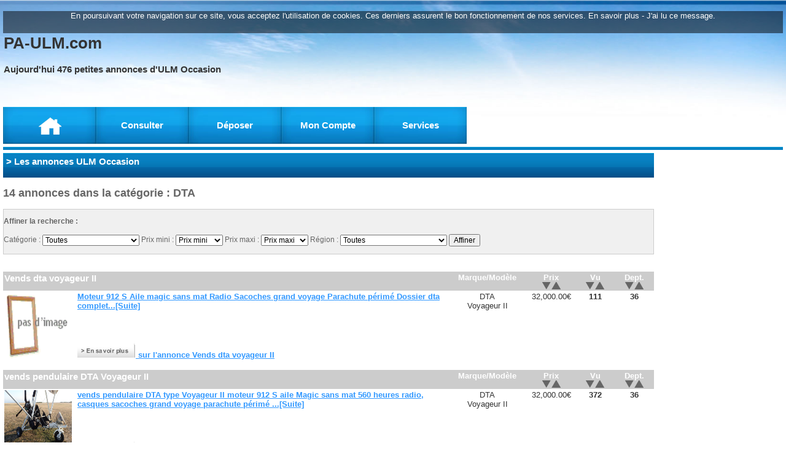

--- FILE ---
content_type: text/html
request_url: http://pa-ulm.com/affiche.asp?req=marque&dept=99&motclef=DTA
body_size: 12496
content:
<HTML>
<HEAD>
<TITLE>ulm occasion   - DTA</TITLE>
<meta http-equiv="Content-Type" content="text/html; charset=iso-8859-1">
<meta name="AUTHOR" content="Guillaume Gougis">
<meta name="OWNER" content="webmestre@pa-ulm.com">
<meta name="SUBJECT" content="ULM Occasion, petites annonces ULM">
<meta name="RATING" content="sport aérien">
<meta name="DESCRIPTION" content="Petite annonce ULM, ULM Multiaxes Occasion, ULM Pendulaire Occasion, Paramoteur Occasion, Hélicoptée ULM ">
<meta name="ABSTRACT" content="Petites Anonces ULM Occasion.">
<meta name="KEYWORDS" content="ulm occasion,carnet de vol,ulm occasions,occasion ulm,ULM,occasions,petites annonces,petite annonce,petites annonces ulm,annonces ulm,annonce ulm,ulm,ultra léger motorisé,ultra leger motorise,aviation,loisir,multi axe,pendulaire,paramoteur,deltaplane,delta,parapente,moteur,accessoire,accessoires,rassemblement,agenda,annonces,occasion,école,école ultra-leger,école ulm,apprendre l'ulm,manifestation,aérien,volez,ulm occasion,multi axe,multi axes,pendulaires,fabricants ulm,fabricant ulm,air création,adventure,zenair,rans">
<meta name="LANGUAGE" content="FR">
<meta name="COPYRIGHT" content="www.pa-ulm.com © copyright 2019">
<meta name="ROBOTS" content="All">
<meta name="viewport" content="width=device-width,initial-scale=1" />
<link rel="shortcut icon" type="image/x-icon" href="http://www.pa-ulm.com/images/icon_ulm.ico">
<LINK href="styles/styles.css" rel=stylesheet type=text/css>

</HEAD> 
<BODY>
<div class="container" align="center">
<script async src="https://pagead2.googlesyndication.com/pagead/js/adsbygoogle.js"></script>
<script>
     (adsbygoogle = window.adsbygoogle || []).push({
          google_ad_client: "ca-pub-4600651148286911",
          enable_page_level_ads: true
     });
</script>

 
<div id="div_texte1" class="MENU3" style="display:block; background-color: rgba(0, 0, 0, 0.5); min-height: 5vh;"/>         
<p>En poursuivant votre navigation sur ce site, vous acceptez l'utilisation de cookies. Ces derniers assurent le bon fonctionnement de nos services.				
	<a href="infolegales.asp" title="En savoir plus sur les cookies" target="_blank">En savoir plus</a> - 			
 <a href="javascript:visibilite('div_texte1');"  title="J'ai lu ce message" >J'ai lu ce message</a>.		</p>
</div>       
         
<script>
    var divPrecedent=document.getElementById('div_texte1');
    function visibilite(divId)
    {
        divPrecedent.style.display='none';
        divPrecedent=document.getElementById(divId);
        divPrecedent.style.display='none';
    }
</script>


<table width="100%" height="80" border="0" align="center" cellpadding="0" cellspacing="0" class="MENU">
<tr>
<td width="50%" height="120" align="left" valign="top">
	<table width="100%" border="0">
        <tr>
          <td valign="middle"><h1>PA-ULM.com</h1>
         <h3>Aujourd'hui 476 petites annonces d'ULM Occasion</h3></td>
        </tr>
      </table>
</td>
  </tr>
  <tr>
    <td colspan="2"><table height="60" border="0" align="left" cellpadding="0" cellspacing="0">
    <tr>
          <td background="images/menu/fdmenu2.jpg" width="151" height="18" align="center"><a href="index.asp"><img src="images/menu/home.png" width="38" height="30" border="0" /></a></td>
          <td background="images/menu/fdmenu2.jpg" width="151" height="18" align="center"><a href="rechercher_ulm_occasion.asp">Consulter</a></td>
          <td background="images/menu/fdmenu2.jpg" width="151" height="18" align="center"><a href="desannonce.asp">D&eacute;poser</a></td>
          <td background="images/menu/fdmenu2.jpg" width="151" height="18" align="center"><a href="compte.asp">Mon Compte</a></td>
		  <td background="images/menu/fdmenu2.jpg" width="151" height="18" align="center" class="kick"><a href="outils_ulm.asp">Services</a></td>
       </tr>
      </table></td>
  </tr>
  <tr>
    <td height="5" colspan="5"></td>
  </tr>
  <tr>
    <td height="5" colspan="5" background="images/menu/fdpage.jpg"></td>
  </tr>
  <tr>
    <td height="5" colspan="5"></td>
  </tr>
</table>


<div id="main" align="left">

<div class="menu_haut">> Les annonces ULM Occasion</div>
      
<h2>14 annonces

dans la cat&eacute;gorie : DTA
</h2>
<!-- affiche annonce-->



	   <div style="background:#F0F0F0; border:1px solid #CCCCCC;"  >
	     <p>
	    <form name="form1" method="get" action="affiche.asp">
	     <label>
<input name="paged" type="hidden" id="paged" value="0">
<input name="motclef" type="hidden" id="motclef" value="DTA">
<input name="identifiantclt" type="hidden" id="identifiantclt" value="">
<input name="req" type="hidden" id="req" value="Rechavancee">

 <B>Affiner la recherche :</b> <br/> <br/>
 
 
 Cat&eacute;gorie :  <select name="idcat">
<OPTION VALUE="Z" selected>Toutes</OPTION>
<OPTION VALUE="A" >Multiaxes</OPTION>
<OPTION VALUE="B" >Pendulaire</OPTION>
<OPTION VALUE="C" >Parapentes/Paramoteurs</OPTION>
<option value="I" >Autogires</option>
<option value="K" >H&eacute;lico ULM</option>
<OPTION VALUE="D" >Moteurs</OPTION>
<option value="L" >Multipropri&eacute;t&eacute;</option> 
<option value="E" >Accessoires</option> 
<OPTION VALUE="F" >Emplois</OPTION>
<option value="H" >Recherche</option> 
<OPTION VALUE="G" >Divers</OPTION>
 </SELECT>
 
<div class="brweb">
<p></p></div>

		  Prix mini :  <select name="pvmini">
		   <option value="0" selected>Prix mini</option>
	     <option value="1000" >1 000 &euro;</option>
          <option value="2000" >2 000 &euro;</option>
          <option value="3000" >3 000 &euro;</option>
          <option value="4000" >4 000 &euro;</option>
          <option value="5000" >5 000 &euro;</option>
          <option value="6000" >6 000 &euro;</option>
          <option value="7000" >7 000 &euro;</option>
          <option value="8000" >8 000 &euro;</option>
          <option value="9000" >9 000 &euro;</option>
          <option value="10000" >10 000 &euro;</option>
          <option value="15000" >15 000 &euro;</option>
          <option value="20000" >20 000 &euro;</option>
          <option value="25000" >25 000 &euro;</option>
          <option value="30000" >30 000 &euro;</option>
          <option value="35000" >35 000 &euro;</option>
          <option value="40000" >40 000 &euro;</option>
          <option value="45000" >45 000 &euro;</option>
          <option value="50000" >50 000 &euro;</option>
          <option value="60000" >60 000 &euro;</option>
          <option value="70000" >70 000 &euro;</option>
          <option value="80000" >80 000 &euro;</option>
          <option value="90000" >90 000 &euro;</option>
          <option value="100000" >100 000 &euro;</option>
          <option value="115000" >115 000 &euro;</option>
            </select>

<div class="brweb">
<p></p></div>

		 	 Prix maxi : <select name="pvmaxi">
	         <option value="999999" >Prix maxi</option>
 	 		  <option value="1000" >1 000 &euro;</option>
          <option value="2000" >2 000 &euro;</option>
          <option value="3000" >3 000 &euro;</option>
          <option value="4000" >4 000 &euro;</option>
          <option value="5000" >5 000 &euro;</option>
          <option value="6000" >6 000 &euro;</option>
          <option value="7000" >7 000 &euro;</option>
          <option value="8000" >8 000 &euro;</option>
          <option value="9000" >9 000 &euro;</option>
          <option value="10000" >10 000 &euro;</option>
          <option value="15000" >15 000 &euro;</option>
          <option value="20000" >20 000 &euro;</option>
          <option value="25000" >25 000 &euro;</option>
          <option value="30000" >30 000 &euro;</option>
          <option value="35000" >35 000 &euro;</option>
          <option value="40000" >40 000 &euro;</option>
          <option value="45000" >45 000 &euro;</option>
          <option value="50000" >50 000 &euro;</option>
          <option value="60000" >60 000 &euro;</option>
          <option value="70000" >70 000 &euro;</option>
          <option value="80000" >80 000 &euro;</option>
          <option value="90000" >90 000 &euro;</option>
          <option value="100000" >100 000 &euro;</option>
          <option value="115000" >115 000 &euro;</option>
		  <option value="115000" >115 000 &euro;</option>
			<option value="115000" >115 000 &euro;</option>
			<option value="115000" >115 000 &euro;</option>
			<option value="115000" >115 000 &euro;</option>
			<option value="115000" >115 000 &euro;</option>
			<option value="115000" >115 000 &euro;</option>
            </select>
<div class="brweb">
<p></p></div>		 
		 		R&eacute;gion : <select name="idregion">
	          <option value=99 >Toutes</option>
                <option value=21 >Alsace</option>
                <option value=12 >Aquitaine</option>
                <option value=18 >Auvergne</option> 
				<option value=3 >Basse-Normandie</option>
				<option value=19 >Bourgogne</option>
				<option value=2 >Bretagne</option>
				<option value=9 >Centre</option>
				<option value=7 >Champagne-Ardennes</option>
				<option value=16 >Corse</option>
				<option value=20 >Franche Comt&eacute;</option>
				<option value=8 >Ile-de-France</option>		
				<option value=14 >Lanquedoc Roussilon</option>
				<option value=1 >Limousin</option>
				<option value=22 >Lorraine</option>
                <option value=13 >Midi Pyren&eacute;e</option>
				<option value=6 >Nord</option>
				<option value=4 >Normandie</option>
				<option value=10 >Pays de la Loire</option>
				<option value=5 >Picardie</option>
                <option value=11 >Poitou Charente</option>
                <option value=15 >Provence Alpes C&ocirc;te d'Azur</option>
				<option value=17 >Rh&ocirc;ne Alpes</option>
				

				</select>
		 
         </label>
         <label>
         <input type="submit" name="Submit" value="Affiner">
         </label>
       
	    </form>
    </div>  
	   <br/><br/>
      <table width="100%" border="0" cellspacing="0" cellpadding="0">
        <tr>
          <td>
            

<div class="kick">
            <TABLE BORDER=0 BGCOLOR=#ffffff CELLSPACING=2 WIDTH="100%" CELLPADDING="2">
              <TR BGCOLOR="#CCCCCC" VALIGN="TOP">
                <TH HEIGHT="25" colspan="2" align="left" valign="top" class="MENU"><A HREF="annonce.asp?idannonce=24100&idcat=B">Vends dta voyageur II</A></TH>
                <TH WIDTH="125" HEIGHT="25" valign="top"><FONT SIZE="2" COLOR="#FFFFFF"><B>Marque/Mod&egrave;le</B></FONT></TH>
                <TH WIDTH="75" HEIGHT="25" valign="top"><FONT SIZE="2" COLOR="#FFFFFF"><B>Prix<br>
                      <a href="affiche.asp?paged=0&req=marque&marque=&idcat=Z&rub=&edit=&ordre=encheres.pvente ASC&pvmini=0&pvmaxi=-1&qui=&idregion=0&motclef=DTA&dept=99&identifiantclt="><img src="images/menu/ptflechb.png" alt="tri" width="16" height="12" border="0"></a><a href="affiche.asp?paged=0&req=marque&marque=&idcat=Z&rub=&edit=&ordre=encheres.pvente DESC&pvmini=0&pvmaxi=-1&qui=&idregion=0&motclef=DTA&dept=99&identifiantclt="><img src="images/menu/ptflechh.png" alt="tri" width="16" height="12" border="0"></a></B></FONT></TH>
                <TH width="60" valign="top"><FONT SIZE="2" COLOR="#FFFFFF"><B>Vu<br>
                      <a href="affiche.asp?paged=0&req=marque&marque=&idcat=Z&rub=&edit=&ordre=encheres.Vu ASC&pvmini=0&pvmaxi=-1&qui=&idregion=0&motclef=DTA&dept=99&identifiantclt="><img src="images/menu/ptflechb.png" alt="tri" width="16" height="12" border="0"></a><a href="affiche.asp?paged=0&req=marque&marque=&idcat=Z&rub=&edit=&ordre=encheres.Vu DESC&pvmini=0&pvmaxi=-1&qui=&idregion=0&motclef=DTA&dept=99&identifiantclt="><img src="images/menu/ptflechh.png" alt="tri" width="16" height="12" border="0"></a></B></FONT></TH>
                <TH width="60" HEIGHT="25" valign="top"><FONT SIZE="2" COLOR="#FFFFFF"><B>Dept.<br>
                      <a href="affiche.asp?paged=0&req=marque&marque=&idcat=Z&rub=&edit=&ordre=encheres.dept DESC&pvmini=0&pvmaxi=-1&qui=&idregion=0&motclef=DTA&dept=99&identifiantclt="><img src="images/menu/ptflechb.png" alt="tri" width="16" height="12" border="0"></a><a href="affiche.asp?paged=0&req=marque&marque=&idcat=Z&rub=&edit=&ordre=encheres.dept ASC&pvmini=0&pvmaxi=-1&qui=&idregion=0&motclef=DTA&dept=99&identifiantclt="><img src="images/menu/ptflechh.png" alt="tri" width="16" height="12" border="0"></a></B></FONT></TH>
              </TR>
              <TBODY>
                <TR VALIGN=TOP>
                  <TD WIDTH="115"><B>
                    
                          <A HREF="annonce.asp?idannonce=24100&amp;idcat=B"><IMG BORDER=0 SRC="upload/pasphoto.gif	" HEIGHT="110" WIDTH="110" ALT="ulm occasion DTA - Voyageur II" NAME="DTA-Voyageur II"></A><BR>
                          
                      </DIV>
                    <BR>                  </TD>
                  <TD><TABLE WIDTH="100%" BORDER="0" CELLSPACING="0" CELLPADDING="0" HEIGHT="110">
                      <TR VALIGN="TOP">
                        <TD><B><A HREF="annonce.asp?idannonce=24100&amp;idcat=B">

Moteur 912 S
Aile magic sans mat
Radio
Sacoches grand voyage
Parachute périmé
 Dossier dta complet...[Suite]</A> </B><BR></TD>
                      </TR>
                      <TR VALIGN="BOTTOM">
                        <TD HEIGHT="23"><B><A HREF="annonce.asp?idannonce=24100&amp;idcat=B"><IMG SRC="images/bplusinfo.gif" WIDTH="95" HEIGHT="23" BORDER="0"> sur l'annonce Vends dta voyageur II</A></B></TD>
                      </TR>
                  </TABLE></TD>
                  <TD WIDTH="125" ALIGN="CENTER">DTA<BR>
                      Voyageur II</TD>
                  <TD WIDTH="75" ALIGN="CENTER">32,000.00&euro;<BR></TD>
                  <TD ALIGN="CENTER"><B>111</B></TD>
                  <TD ALIGN="CENTER"><B>36</B><BR></TD>
                </TR>
              </TBODY>
            </TABLE>
</div>
			<!-- fin affiche web-->
		  
<div class="affannonce">
			<TABLE BORDER=0 BGCOLOR=#ffffff CELLSPACING=2 WIDTH="100%" CELLPADDING="2">
              <TR BGCOLOR="#CCCCCC" VALIGN="TOP">
                <TH HEIGHT="25" colspan="2" valign="top" align="left" class="MENU">
				<A HREF="annonce.asp?idannonce=24100&amp;idcat=B">Vends dta voyageur II</A></TH>
              </TR>
              <TBODY>
                <TR VALIGN=TOP>
                  <TD WIDTH="115"><B>
                    
                          <A HREF="annonce.asp?idannonce=24100&amp;idcat=B">
						  <IMG BORDER=0 SRC="upload/pasphoto.gif	" HEIGHT="110" WIDTH="110" ALT="ulm occasion DTA - Voyageur II" NAME="DTA-Voyageur II"></A><BR>
                          
                      </DIV>
                    <BR>                  </TD>
                  <TD>Marque :DTA</br>
                  Mod&egrave;le :Voyageur II</br>
                  Prix :32,000.00&euro;</br>
                  D&eacute;partement :<b>36</b></br>
                  <p><A HREF="annonce.asp?idannonce=24100&amp;idcat=B"><IMG SRC="images/bplusinfo.gif" WIDTH="95" HEIGHT="23" BORDER="0"></a></p></TD>
                </TR>
              </TBODY>
            </TABLE>
</div>
			<!-- fin affiche mob-->
            

<div class="kick">
            <TABLE BORDER=0 BGCOLOR=#ffffff CELLSPACING=2 WIDTH="100%" CELLPADDING="2">
              <TR BGCOLOR="#CCCCCC" VALIGN="TOP">
                <TH HEIGHT="25" colspan="2" align="left" valign="top" class="MENU"><A HREF="annonce.asp?idannonce=24099&idcat=B">vends pendulaire DTA Voyageur II</A></TH>
                <TH WIDTH="125" HEIGHT="25" valign="top"><FONT SIZE="2" COLOR="#FFFFFF"><B>Marque/Mod&egrave;le</B></FONT></TH>
                <TH WIDTH="75" HEIGHT="25" valign="top"><FONT SIZE="2" COLOR="#FFFFFF"><B>Prix<br>
                      <a href="affiche.asp?paged=0&req=marque&marque=&idcat=Z&rub=&edit=&ordre=encheres.pvente ASC&pvmini=0&pvmaxi=-1&qui=&idregion=0&motclef=DTA&dept=99&identifiantclt="><img src="images/menu/ptflechb.png" alt="tri" width="16" height="12" border="0"></a><a href="affiche.asp?paged=0&req=marque&marque=&idcat=Z&rub=&edit=&ordre=encheres.pvente DESC&pvmini=0&pvmaxi=-1&qui=&idregion=0&motclef=DTA&dept=99&identifiantclt="><img src="images/menu/ptflechh.png" alt="tri" width="16" height="12" border="0"></a></B></FONT></TH>
                <TH width="60" valign="top"><FONT SIZE="2" COLOR="#FFFFFF"><B>Vu<br>
                      <a href="affiche.asp?paged=0&req=marque&marque=&idcat=Z&rub=&edit=&ordre=encheres.Vu ASC&pvmini=0&pvmaxi=-1&qui=&idregion=0&motclef=DTA&dept=99&identifiantclt="><img src="images/menu/ptflechb.png" alt="tri" width="16" height="12" border="0"></a><a href="affiche.asp?paged=0&req=marque&marque=&idcat=Z&rub=&edit=&ordre=encheres.Vu DESC&pvmini=0&pvmaxi=-1&qui=&idregion=0&motclef=DTA&dept=99&identifiantclt="><img src="images/menu/ptflechh.png" alt="tri" width="16" height="12" border="0"></a></B></FONT></TH>
                <TH width="60" HEIGHT="25" valign="top"><FONT SIZE="2" COLOR="#FFFFFF"><B>Dept.<br>
                      <a href="affiche.asp?paged=0&req=marque&marque=&idcat=Z&rub=&edit=&ordre=encheres.dept DESC&pvmini=0&pvmaxi=-1&qui=&idregion=0&motclef=DTA&dept=99&identifiantclt="><img src="images/menu/ptflechb.png" alt="tri" width="16" height="12" border="0"></a><a href="affiche.asp?paged=0&req=marque&marque=&idcat=Z&rub=&edit=&ordre=encheres.dept ASC&pvmini=0&pvmaxi=-1&qui=&idregion=0&motclef=DTA&dept=99&identifiantclt="><img src="images/menu/ptflechh.png" alt="tri" width="16" height="12" border="0"></a></B></FONT></TH>
              </TR>
              <TBODY>
                <TR VALIGN=TOP>
                  <TD WIDTH="115"><B>
                    
                          <A HREF="annonce.asp?idannonce=24099&amp;idcat=B"><IMG BORDER=0 SRC="/UPLOAD/24099_ulm_occasion_DTA_Voyageur II_69629.jpg" HEIGHT="110" WIDTH="110" ALT="ulm occasion DTA - Voyageur II" NAME="DTA-Voyageur II"></A><BR>
                          
                      </DIV>
                    <BR>                  </TD>
                  <TD><TABLE WIDTH="100%" BORDER="0" CELLSPACING="0" CELLPADDING="0" HEIGHT="110">
                      <TR VALIGN="TOP">
                        <TD><B><A HREF="annonce.asp?idannonce=24099&amp;idcat=B">vends pendulaire DTA
type Voyageur II
moteur 912 S
aile Magic sans mat
560 heures
radio,  casques
sacoches grand voyage
parachute périmé
...[Suite]</A> </B><BR></TD>
                      </TR>
                      <TR VALIGN="BOTTOM">
                        <TD HEIGHT="23"><B><A HREF="annonce.asp?idannonce=24099&amp;idcat=B"><IMG SRC="images/bplusinfo.gif" WIDTH="95" HEIGHT="23" BORDER="0"> sur l'annonce vends pendulaire DTA Voyageur II</A></B></TD>
                      </TR>
                  </TABLE></TD>
                  <TD WIDTH="125" ALIGN="CENTER">DTA<BR>
                      Voyageur II</TD>
                  <TD WIDTH="75" ALIGN="CENTER">32,000.00&euro;<BR></TD>
                  <TD ALIGN="CENTER"><B>372</B></TD>
                  <TD ALIGN="CENTER"><B>36</B><BR></TD>
                </TR>
              </TBODY>
            </TABLE>
</div>
			<!-- fin affiche web-->
		  
<div class="affannonce">
			<TABLE BORDER=0 BGCOLOR=#ffffff CELLSPACING=2 WIDTH="100%" CELLPADDING="2">
              <TR BGCOLOR="#CCCCCC" VALIGN="TOP">
                <TH HEIGHT="25" colspan="2" valign="top" align="left" class="MENU">
				<A HREF="annonce.asp?idannonce=24099&amp;idcat=B">vends pendulaire DTA Voyageur II</A></TH>
              </TR>
              <TBODY>
                <TR VALIGN=TOP>
                  <TD WIDTH="115"><B>
                    
                          <A HREF="annonce.asp?idannonce=24099&amp;idcat=B">
						  <IMG BORDER=0 SRC="/UPLOAD/24099_ulm_occasion_DTA_Voyageur II_69629.jpg" HEIGHT="110" WIDTH="110" ALT="ulm occasion DTA - Voyageur II" NAME="DTA-Voyageur II"></A><BR>
                          
                      </DIV>
                    <BR>                  </TD>
                  <TD>Marque :DTA</br>
                  Mod&egrave;le :Voyageur II</br>
                  Prix :32,000.00&euro;</br>
                  D&eacute;partement :<b>36</b></br>
                  <p><A HREF="annonce.asp?idannonce=24099&amp;idcat=B"><IMG SRC="images/bplusinfo.gif" WIDTH="95" HEIGHT="23" BORDER="0"></a></p></TD>
                </TR>
              </TBODY>
            </TABLE>
</div>
			<!-- fin affiche mob-->
            

<div class="kick">
            <TABLE BORDER=0 BGCOLOR=#ffffff CELLSPACING=2 WIDTH="100%" CELLPADDING="2">
              <TR BGCOLOR="#CCCCCC" VALIGN="TOP">
                <TH HEIGHT="25" colspan="2" align="left" valign="top" class="MENU"><A HREF="annonce.asp?idannonce=24098&idcat=B">vends pendulaire DTA Voyageur II</A></TH>
                <TH WIDTH="125" HEIGHT="25" valign="top"><FONT SIZE="2" COLOR="#FFFFFF"><B>Marque/Mod&egrave;le</B></FONT></TH>
                <TH WIDTH="75" HEIGHT="25" valign="top"><FONT SIZE="2" COLOR="#FFFFFF"><B>Prix<br>
                      <a href="affiche.asp?paged=0&req=marque&marque=&idcat=Z&rub=&edit=&ordre=encheres.pvente ASC&pvmini=0&pvmaxi=-1&qui=&idregion=0&motclef=DTA&dept=99&identifiantclt="><img src="images/menu/ptflechb.png" alt="tri" width="16" height="12" border="0"></a><a href="affiche.asp?paged=0&req=marque&marque=&idcat=Z&rub=&edit=&ordre=encheres.pvente DESC&pvmini=0&pvmaxi=-1&qui=&idregion=0&motclef=DTA&dept=99&identifiantclt="><img src="images/menu/ptflechh.png" alt="tri" width="16" height="12" border="0"></a></B></FONT></TH>
                <TH width="60" valign="top"><FONT SIZE="2" COLOR="#FFFFFF"><B>Vu<br>
                      <a href="affiche.asp?paged=0&req=marque&marque=&idcat=Z&rub=&edit=&ordre=encheres.Vu ASC&pvmini=0&pvmaxi=-1&qui=&idregion=0&motclef=DTA&dept=99&identifiantclt="><img src="images/menu/ptflechb.png" alt="tri" width="16" height="12" border="0"></a><a href="affiche.asp?paged=0&req=marque&marque=&idcat=Z&rub=&edit=&ordre=encheres.Vu DESC&pvmini=0&pvmaxi=-1&qui=&idregion=0&motclef=DTA&dept=99&identifiantclt="><img src="images/menu/ptflechh.png" alt="tri" width="16" height="12" border="0"></a></B></FONT></TH>
                <TH width="60" HEIGHT="25" valign="top"><FONT SIZE="2" COLOR="#FFFFFF"><B>Dept.<br>
                      <a href="affiche.asp?paged=0&req=marque&marque=&idcat=Z&rub=&edit=&ordre=encheres.dept DESC&pvmini=0&pvmaxi=-1&qui=&idregion=0&motclef=DTA&dept=99&identifiantclt="><img src="images/menu/ptflechb.png" alt="tri" width="16" height="12" border="0"></a><a href="affiche.asp?paged=0&req=marque&marque=&idcat=Z&rub=&edit=&ordre=encheres.dept ASC&pvmini=0&pvmaxi=-1&qui=&idregion=0&motclef=DTA&dept=99&identifiantclt="><img src="images/menu/ptflechh.png" alt="tri" width="16" height="12" border="0"></a></B></FONT></TH>
              </TR>
              <TBODY>
                <TR VALIGN=TOP>
                  <TD WIDTH="115"><B>
                    
                          <A HREF="annonce.asp?idannonce=24098&amp;idcat=B"><IMG BORDER=0 SRC="/UPLOAD/24098_ulm_occasion_DTA_Voyageur II_69624.jpg" HEIGHT="110" WIDTH="110" ALT="ulm occasion DTA - Voyageur II" NAME="DTA-Voyageur II"></A><BR>
                          
                      </DIV>
                    <BR>                  </TD>
                  <TD><TABLE WIDTH="100%" BORDER="0" CELLSPACING="0" CELLPADDING="0" HEIGHT="110">
                      <TR VALIGN="TOP">
                        <TD><B><A HREF="annonce.asp?idannonce=24098&amp;idcat=B">année 2015
560 heures
moteur 912S
aile Magic sans mat
sacoches grand voyage
parachute périmé
radio,  casques
entretien régulier...[Suite]</A> </B><BR></TD>
                      </TR>
                      <TR VALIGN="BOTTOM">
                        <TD HEIGHT="23"><B><A HREF="annonce.asp?idannonce=24098&amp;idcat=B"><IMG SRC="images/bplusinfo.gif" WIDTH="95" HEIGHT="23" BORDER="0"> sur l'annonce vends pendulaire DTA Voyageur II</A></B></TD>
                      </TR>
                  </TABLE></TD>
                  <TD WIDTH="125" ALIGN="CENTER">DTA<BR>
                      Voyageur II</TD>
                  <TD WIDTH="75" ALIGN="CENTER">32,000.00&euro;<BR></TD>
                  <TD ALIGN="CENTER"><B>176</B></TD>
                  <TD ALIGN="CENTER"><B>36</B><BR></TD>
                </TR>
              </TBODY>
            </TABLE>
</div>
			<!-- fin affiche web-->
		  
<div class="affannonce">
			<TABLE BORDER=0 BGCOLOR=#ffffff CELLSPACING=2 WIDTH="100%" CELLPADDING="2">
              <TR BGCOLOR="#CCCCCC" VALIGN="TOP">
                <TH HEIGHT="25" colspan="2" valign="top" align="left" class="MENU">
				<A HREF="annonce.asp?idannonce=24098&amp;idcat=B">vends pendulaire DTA Voyageur II</A></TH>
              </TR>
              <TBODY>
                <TR VALIGN=TOP>
                  <TD WIDTH="115"><B>
                    
                          <A HREF="annonce.asp?idannonce=24098&amp;idcat=B">
						  <IMG BORDER=0 SRC="/UPLOAD/24098_ulm_occasion_DTA_Voyageur II_69624.jpg" HEIGHT="110" WIDTH="110" ALT="ulm occasion DTA - Voyageur II" NAME="DTA-Voyageur II"></A><BR>
                          
                      </DIV>
                    <BR>                  </TD>
                  <TD>Marque :DTA</br>
                  Mod&egrave;le :Voyageur II</br>
                  Prix :32,000.00&euro;</br>
                  D&eacute;partement :<b>36</b></br>
                  <p><A HREF="annonce.asp?idannonce=24098&amp;idcat=B"><IMG SRC="images/bplusinfo.gif" WIDTH="95" HEIGHT="23" BORDER="0"></a></p></TD>
                </TR>
              </TBODY>
            </TABLE>
</div>
			<!-- fin affiche mob-->
            

<div class="kick">
            <TABLE BORDER=0 BGCOLOR=#ffffff CELLSPACING=2 WIDTH="100%" CELLPADDING="2">
              <TR BGCOLOR="#CCCCCC" VALIGN="TOP">
                <TH HEIGHT="25" colspan="2" align="left" valign="top" class="MENU"><A HREF="annonce.asp?idannonce=24096&idcat=A">DTA Dynamic Voyageur II</A></TH>
                <TH WIDTH="125" HEIGHT="25" valign="top"><FONT SIZE="2" COLOR="#FFFFFF"><B>Marque/Mod&egrave;le</B></FONT></TH>
                <TH WIDTH="75" HEIGHT="25" valign="top"><FONT SIZE="2" COLOR="#FFFFFF"><B>Prix<br>
                      <a href="affiche.asp?paged=0&req=marque&marque=&idcat=Z&rub=&edit=&ordre=encheres.pvente ASC&pvmini=0&pvmaxi=-1&qui=&idregion=0&motclef=DTA&dept=99&identifiantclt="><img src="images/menu/ptflechb.png" alt="tri" width="16" height="12" border="0"></a><a href="affiche.asp?paged=0&req=marque&marque=&idcat=Z&rub=&edit=&ordre=encheres.pvente DESC&pvmini=0&pvmaxi=-1&qui=&idregion=0&motclef=DTA&dept=99&identifiantclt="><img src="images/menu/ptflechh.png" alt="tri" width="16" height="12" border="0"></a></B></FONT></TH>
                <TH width="60" valign="top"><FONT SIZE="2" COLOR="#FFFFFF"><B>Vu<br>
                      <a href="affiche.asp?paged=0&req=marque&marque=&idcat=Z&rub=&edit=&ordre=encheres.Vu ASC&pvmini=0&pvmaxi=-1&qui=&idregion=0&motclef=DTA&dept=99&identifiantclt="><img src="images/menu/ptflechb.png" alt="tri" width="16" height="12" border="0"></a><a href="affiche.asp?paged=0&req=marque&marque=&idcat=Z&rub=&edit=&ordre=encheres.Vu DESC&pvmini=0&pvmaxi=-1&qui=&idregion=0&motclef=DTA&dept=99&identifiantclt="><img src="images/menu/ptflechh.png" alt="tri" width="16" height="12" border="0"></a></B></FONT></TH>
                <TH width="60" HEIGHT="25" valign="top"><FONT SIZE="2" COLOR="#FFFFFF"><B>Dept.<br>
                      <a href="affiche.asp?paged=0&req=marque&marque=&idcat=Z&rub=&edit=&ordre=encheres.dept DESC&pvmini=0&pvmaxi=-1&qui=&idregion=0&motclef=DTA&dept=99&identifiantclt="><img src="images/menu/ptflechb.png" alt="tri" width="16" height="12" border="0"></a><a href="affiche.asp?paged=0&req=marque&marque=&idcat=Z&rub=&edit=&ordre=encheres.dept ASC&pvmini=0&pvmaxi=-1&qui=&idregion=0&motclef=DTA&dept=99&identifiantclt="><img src="images/menu/ptflechh.png" alt="tri" width="16" height="12" border="0"></a></B></FONT></TH>
              </TR>
              <TBODY>
                <TR VALIGN=TOP>
                  <TD WIDTH="115"><B>
                    
                          <A HREF="annonce.asp?idannonce=24096&amp;idcat=A"><IMG BORDER=0 SRC="/UPLOAD/24096_ulm_occasion_DTA_Dynamic Voyageur II_69611.jpg" HEIGHT="110" WIDTH="110" ALT="ulm occasion DTA - Dynamic Voyageur II" NAME="DTA-Dynamic Voyageur II"></A><BR>
                          
                      </DIV>
                    <BR>                  </TD>
                  <TD><TABLE WIDTH="100%" BORDER="0" CELLSPACING="0" CELLPADDING="0" HEIGHT="110">
                      <TR VALIGN="TOP">
                        <TD><B><A HREF="annonce.asp?idannonce=24096&amp;idcat=A">Chariot : DTA Dynamic Voyageur II de 2007,  1625 heures
Aille : Magic de 2010,  réentoilée en 2022,  80 heures
Moteur : Rotax 912 ULS de 2015 avec potentiel 2000h ou 15 ans,  installé d’occasion en 2016,  1400 heures ...[Suite]</A> </B><BR></TD>
                      </TR>
                      <TR VALIGN="BOTTOM">
                        <TD HEIGHT="23"><B><A HREF="annonce.asp?idannonce=24096&amp;idcat=A"><IMG SRC="images/bplusinfo.gif" WIDTH="95" HEIGHT="23" BORDER="0"> sur l'annonce DTA Dynamic Voyageur II</A></B></TD>
                      </TR>
                  </TABLE></TD>
                  <TD WIDTH="125" ALIGN="CENTER">DTA<BR>
                      Dynamic Voyageur II</TD>
                  <TD WIDTH="75" ALIGN="CENTER">39,000.00&euro;<BR></TD>
                  <TD ALIGN="CENTER"><B>811</B></TD>
                  <TD ALIGN="CENTER"><B>70</B><BR></TD>
                </TR>
              </TBODY>
            </TABLE>
</div>
			<!-- fin affiche web-->
		  
<div class="affannonce">
			<TABLE BORDER=0 BGCOLOR=#ffffff CELLSPACING=2 WIDTH="100%" CELLPADDING="2">
              <TR BGCOLOR="#CCCCCC" VALIGN="TOP">
                <TH HEIGHT="25" colspan="2" valign="top" align="left" class="MENU">
				<A HREF="annonce.asp?idannonce=24096&amp;idcat=A">DTA Dynamic Voyageur II</A></TH>
              </TR>
              <TBODY>
                <TR VALIGN=TOP>
                  <TD WIDTH="115"><B>
                    
                          <A HREF="annonce.asp?idannonce=24096&amp;idcat=A">
						  <IMG BORDER=0 SRC="/UPLOAD/24096_ulm_occasion_DTA_Dynamic Voyageur II_69611.jpg" HEIGHT="110" WIDTH="110" ALT="ulm occasion DTA - Dynamic Voyageur II" NAME="DTA-Dynamic Voyageur II"></A><BR>
                          
                      </DIV>
                    <BR>                  </TD>
                  <TD>Marque :DTA</br>
                  Mod&egrave;le :Dynamic Voyageur II</br>
                  Prix :39,000.00&euro;</br>
                  D&eacute;partement :<b>70</b></br>
                  <p><A HREF="annonce.asp?idannonce=24096&amp;idcat=A"><IMG SRC="images/bplusinfo.gif" WIDTH="95" HEIGHT="23" BORDER="0"></a></p></TD>
                </TR>
              </TBODY>
            </TABLE>
</div>
			<!-- fin affiche mob-->
            

<div class="kick">
            <TABLE BORDER=0 BGCOLOR=#ffffff CELLSPACING=2 WIDTH="100%" CELLPADDING="2">
              <TR BGCOLOR="#CCCCCC" VALIGN="TOP">
                <TH HEIGHT="25" colspan="2" align="left" valign="top" class="MENU"><A HREF="annonce.asp?idannonce=24048&idcat=B">DTA Voyager+aile Dynamic 450</A></TH>
                <TH WIDTH="125" HEIGHT="25" valign="top"><FONT SIZE="2" COLOR="#FFFFFF"><B>Marque/Mod&egrave;le</B></FONT></TH>
                <TH WIDTH="75" HEIGHT="25" valign="top"><FONT SIZE="2" COLOR="#FFFFFF"><B>Prix<br>
                      <a href="affiche.asp?paged=0&req=marque&marque=&idcat=Z&rub=&edit=&ordre=encheres.pvente ASC&pvmini=0&pvmaxi=-1&qui=&idregion=0&motclef=DTA&dept=99&identifiantclt="><img src="images/menu/ptflechb.png" alt="tri" width="16" height="12" border="0"></a><a href="affiche.asp?paged=0&req=marque&marque=&idcat=Z&rub=&edit=&ordre=encheres.pvente DESC&pvmini=0&pvmaxi=-1&qui=&idregion=0&motclef=DTA&dept=99&identifiantclt="><img src="images/menu/ptflechh.png" alt="tri" width="16" height="12" border="0"></a></B></FONT></TH>
                <TH width="60" valign="top"><FONT SIZE="2" COLOR="#FFFFFF"><B>Vu<br>
                      <a href="affiche.asp?paged=0&req=marque&marque=&idcat=Z&rub=&edit=&ordre=encheres.Vu ASC&pvmini=0&pvmaxi=-1&qui=&idregion=0&motclef=DTA&dept=99&identifiantclt="><img src="images/menu/ptflechb.png" alt="tri" width="16" height="12" border="0"></a><a href="affiche.asp?paged=0&req=marque&marque=&idcat=Z&rub=&edit=&ordre=encheres.Vu DESC&pvmini=0&pvmaxi=-1&qui=&idregion=0&motclef=DTA&dept=99&identifiantclt="><img src="images/menu/ptflechh.png" alt="tri" width="16" height="12" border="0"></a></B></FONT></TH>
                <TH width="60" HEIGHT="25" valign="top"><FONT SIZE="2" COLOR="#FFFFFF"><B>Dept.<br>
                      <a href="affiche.asp?paged=0&req=marque&marque=&idcat=Z&rub=&edit=&ordre=encheres.dept DESC&pvmini=0&pvmaxi=-1&qui=&idregion=0&motclef=DTA&dept=99&identifiantclt="><img src="images/menu/ptflechb.png" alt="tri" width="16" height="12" border="0"></a><a href="affiche.asp?paged=0&req=marque&marque=&idcat=Z&rub=&edit=&ordre=encheres.dept ASC&pvmini=0&pvmaxi=-1&qui=&idregion=0&motclef=DTA&dept=99&identifiantclt="><img src="images/menu/ptflechh.png" alt="tri" width="16" height="12" border="0"></a></B></FONT></TH>
              </TR>
              <TBODY>
                <TR VALIGN=TOP>
                  <TD WIDTH="115"><B>
                    
                          <A HREF="annonce.asp?idannonce=24048&amp;idcat=B"><IMG BORDER=0 SRC="/UPLOAD/24048_ulm_occasion_DTA_VOYAGER 582_69435.jpg" HEIGHT="110" WIDTH="110" ALT="ulm occasion DTA - VOYAGER 582" NAME="DTA-VOYAGER 582"></A><BR>
                          
                      </DIV>
                    <BR>                  </TD>
                  <TD><TABLE WIDTH="100%" BORDER="0" CELLSPACING="0" CELLPADDING="0" HEIGHT="110">
                      <TR VALIGN="TOP">
                        <TD><B><A HREF="annonce.asp?idannonce=24048&amp;idcat=B">Ulm première main sous Hangard depuis l''origine.
vols réguliers en montagne par vent calme.
moteur révisé deux fois a 150 et 340 h.
aile refaite a neuf en 2023
système radio et Head set Lynx+radio ICA 25.
le parach...[Suite]</A> </B><BR></TD>
                      </TR>
                      <TR VALIGN="BOTTOM">
                        <TD HEIGHT="23"><B><A HREF="annonce.asp?idannonce=24048&amp;idcat=B"><IMG SRC="images/bplusinfo.gif" WIDTH="95" HEIGHT="23" BORDER="0"> sur l'annonce DTA Voyager+aile Dynamic 450</A></B></TD>
                      </TR>
                  </TABLE></TD>
                  <TD WIDTH="125" ALIGN="CENTER">DTA<BR>
                      VOYAGER 582</TD>
                  <TD WIDTH="75" ALIGN="CENTER">15,000.00&euro;<BR></TD>
                  <TD ALIGN="CENTER"><B>1015311</B></TD>
                  <TD ALIGN="CENTER"><B>38</B><BR></TD>
                </TR>
              </TBODY>
            </TABLE>
</div>
			<!-- fin affiche web-->
		  
<div class="affannonce">
			<TABLE BORDER=0 BGCOLOR=#ffffff CELLSPACING=2 WIDTH="100%" CELLPADDING="2">
              <TR BGCOLOR="#CCCCCC" VALIGN="TOP">
                <TH HEIGHT="25" colspan="2" valign="top" align="left" class="MENU">
				<A HREF="annonce.asp?idannonce=24048&amp;idcat=B">DTA Voyager+aile Dynamic 450</A></TH>
              </TR>
              <TBODY>
                <TR VALIGN=TOP>
                  <TD WIDTH="115"><B>
                    
                          <A HREF="annonce.asp?idannonce=24048&amp;idcat=B">
						  <IMG BORDER=0 SRC="/UPLOAD/24048_ulm_occasion_DTA_VOYAGER 582_69435.jpg" HEIGHT="110" WIDTH="110" ALT="ulm occasion DTA - VOYAGER 582" NAME="DTA-VOYAGER 582"></A><BR>
                          
                      </DIV>
                    <BR>                  </TD>
                  <TD>Marque :DTA</br>
                  Mod&egrave;le :VOYAGER 582</br>
                  Prix :15,000.00&euro;</br>
                  D&eacute;partement :<b>38</b></br>
                  <p><A HREF="annonce.asp?idannonce=24048&amp;idcat=B"><IMG SRC="images/bplusinfo.gif" WIDTH="95" HEIGHT="23" BORDER="0"></a></p></TD>
                </TR>
              </TBODY>
            </TABLE>
</div>
			<!-- fin affiche mob-->
            

<div class="kick">
            <TABLE BORDER=0 BGCOLOR=#ffffff CELLSPACING=2 WIDTH="100%" CELLPADDING="2">
              <TR BGCOLOR="#CCCCCC" VALIGN="TOP">
                <TH HEIGHT="25" colspan="2" align="left" valign="top" class="MENU"><A HREF="annonce.asp?idannonce=23934&idcat=B">DTA COMBO SURF</A></TH>
                <TH WIDTH="125" HEIGHT="25" valign="top"><FONT SIZE="2" COLOR="#FFFFFF"><B>Marque/Mod&egrave;le</B></FONT></TH>
                <TH WIDTH="75" HEIGHT="25" valign="top"><FONT SIZE="2" COLOR="#FFFFFF"><B>Prix<br>
                      <a href="affiche.asp?paged=0&req=marque&marque=&idcat=Z&rub=&edit=&ordre=encheres.pvente ASC&pvmini=0&pvmaxi=-1&qui=&idregion=0&motclef=DTA&dept=99&identifiantclt="><img src="images/menu/ptflechb.png" alt="tri" width="16" height="12" border="0"></a><a href="affiche.asp?paged=0&req=marque&marque=&idcat=Z&rub=&edit=&ordre=encheres.pvente DESC&pvmini=0&pvmaxi=-1&qui=&idregion=0&motclef=DTA&dept=99&identifiantclt="><img src="images/menu/ptflechh.png" alt="tri" width="16" height="12" border="0"></a></B></FONT></TH>
                <TH width="60" valign="top"><FONT SIZE="2" COLOR="#FFFFFF"><B>Vu<br>
                      <a href="affiche.asp?paged=0&req=marque&marque=&idcat=Z&rub=&edit=&ordre=encheres.Vu ASC&pvmini=0&pvmaxi=-1&qui=&idregion=0&motclef=DTA&dept=99&identifiantclt="><img src="images/menu/ptflechb.png" alt="tri" width="16" height="12" border="0"></a><a href="affiche.asp?paged=0&req=marque&marque=&idcat=Z&rub=&edit=&ordre=encheres.Vu DESC&pvmini=0&pvmaxi=-1&qui=&idregion=0&motclef=DTA&dept=99&identifiantclt="><img src="images/menu/ptflechh.png" alt="tri" width="16" height="12" border="0"></a></B></FONT></TH>
                <TH width="60" HEIGHT="25" valign="top"><FONT SIZE="2" COLOR="#FFFFFF"><B>Dept.<br>
                      <a href="affiche.asp?paged=0&req=marque&marque=&idcat=Z&rub=&edit=&ordre=encheres.dept DESC&pvmini=0&pvmaxi=-1&qui=&idregion=0&motclef=DTA&dept=99&identifiantclt="><img src="images/menu/ptflechb.png" alt="tri" width="16" height="12" border="0"></a><a href="affiche.asp?paged=0&req=marque&marque=&idcat=Z&rub=&edit=&ordre=encheres.dept ASC&pvmini=0&pvmaxi=-1&qui=&idregion=0&motclef=DTA&dept=99&identifiantclt="><img src="images/menu/ptflechh.png" alt="tri" width="16" height="12" border="0"></a></B></FONT></TH>
              </TR>
              <TBODY>
                <TR VALIGN=TOP>
                  <TD WIDTH="115"><B>
                    
                          <A HREF="annonce.asp?idannonce=23934&amp;idcat=B"><IMG BORDER=0 SRC="upload/pasphoto.gif	" HEIGHT="110" WIDTH="110" ALT="ulm occasion DTA - COMBO SURF" NAME="DTA-COMBO SURF"></A><BR>
                          
                      </DIV>
                    <BR>                  </TD>
                  <TD><TABLE WIDTH="100%" BORDER="0" CELLSPACING="0" CELLPADDING="0" HEIGHT="110">
                      <TR VALIGN="TOP">
                        <TD><B><A HREF="annonce.asp?idannonce=23934&amp;idcat=B">Vends à regret DTA COMBO SURF 100cv état proche du neuf. 
Toutes options. 
Actuellement en révision chez altimage ulm Tournus LFFX....[Suite]</A> </B><BR></TD>
                      </TR>
                      <TR VALIGN="BOTTOM">
                        <TD HEIGHT="23"><B><A HREF="annonce.asp?idannonce=23934&amp;idcat=B"><IMG SRC="images/bplusinfo.gif" WIDTH="95" HEIGHT="23" BORDER="0"> sur l'annonce DTA COMBO SURF</A></B></TD>
                      </TR>
                  </TABLE></TD>
                  <TD WIDTH="125" ALIGN="CENTER">DTA<BR>
                      COMBO SURF</TD>
                  <TD WIDTH="75" ALIGN="CENTER">34,000.00&euro;<BR></TD>
                  <TD ALIGN="CENTER"><B>1015116</B></TD>
                  <TD ALIGN="CENTER"><B>39</B><BR></TD>
                </TR>
              </TBODY>
            </TABLE>
</div>
			<!-- fin affiche web-->
		  
<div class="affannonce">
			<TABLE BORDER=0 BGCOLOR=#ffffff CELLSPACING=2 WIDTH="100%" CELLPADDING="2">
              <TR BGCOLOR="#CCCCCC" VALIGN="TOP">
                <TH HEIGHT="25" colspan="2" valign="top" align="left" class="MENU">
				<A HREF="annonce.asp?idannonce=23934&amp;idcat=B">DTA COMBO SURF</A></TH>
              </TR>
              <TBODY>
                <TR VALIGN=TOP>
                  <TD WIDTH="115"><B>
                    
                          <A HREF="annonce.asp?idannonce=23934&amp;idcat=B">
						  <IMG BORDER=0 SRC="upload/pasphoto.gif	" HEIGHT="110" WIDTH="110" ALT="ulm occasion DTA - COMBO SURF" NAME="DTA-COMBO SURF"></A><BR>
                          
                      </DIV>
                    <BR>                  </TD>
                  <TD>Marque :DTA</br>
                  Mod&egrave;le :COMBO SURF</br>
                  Prix :34,000.00&euro;</br>
                  D&eacute;partement :<b>39</b></br>
                  <p><A HREF="annonce.asp?idannonce=23934&amp;idcat=B"><IMG SRC="images/bplusinfo.gif" WIDTH="95" HEIGHT="23" BORDER="0"></a></p></TD>
                </TR>
              </TBODY>
            </TABLE>
</div>
			<!-- fin affiche mob-->
            

<div class="kick">
            <TABLE BORDER=0 BGCOLOR=#ffffff CELLSPACING=2 WIDTH="100%" CELLPADDING="2">
              <TR BGCOLOR="#CCCCCC" VALIGN="TOP">
                <TH HEIGHT="25" colspan="2" align="left" valign="top" class="MENU"><A HREF="annonce.asp?idannonce=23749&idcat=I">JRO DTA 914 TURBO EXPORT</A></TH>
                <TH WIDTH="125" HEIGHT="25" valign="top"><FONT SIZE="2" COLOR="#FFFFFF"><B>Marque/Mod&egrave;le</B></FONT></TH>
                <TH WIDTH="75" HEIGHT="25" valign="top"><FONT SIZE="2" COLOR="#FFFFFF"><B>Prix<br>
                      <a href="affiche.asp?paged=0&req=marque&marque=&idcat=Z&rub=&edit=&ordre=encheres.pvente ASC&pvmini=0&pvmaxi=-1&qui=&idregion=0&motclef=DTA&dept=99&identifiantclt="><img src="images/menu/ptflechb.png" alt="tri" width="16" height="12" border="0"></a><a href="affiche.asp?paged=0&req=marque&marque=&idcat=Z&rub=&edit=&ordre=encheres.pvente DESC&pvmini=0&pvmaxi=-1&qui=&idregion=0&motclef=DTA&dept=99&identifiantclt="><img src="images/menu/ptflechh.png" alt="tri" width="16" height="12" border="0"></a></B></FONT></TH>
                <TH width="60" valign="top"><FONT SIZE="2" COLOR="#FFFFFF"><B>Vu<br>
                      <a href="affiche.asp?paged=0&req=marque&marque=&idcat=Z&rub=&edit=&ordre=encheres.Vu ASC&pvmini=0&pvmaxi=-1&qui=&idregion=0&motclef=DTA&dept=99&identifiantclt="><img src="images/menu/ptflechb.png" alt="tri" width="16" height="12" border="0"></a><a href="affiche.asp?paged=0&req=marque&marque=&idcat=Z&rub=&edit=&ordre=encheres.Vu DESC&pvmini=0&pvmaxi=-1&qui=&idregion=0&motclef=DTA&dept=99&identifiantclt="><img src="images/menu/ptflechh.png" alt="tri" width="16" height="12" border="0"></a></B></FONT></TH>
                <TH width="60" HEIGHT="25" valign="top"><FONT SIZE="2" COLOR="#FFFFFF"><B>Dept.<br>
                      <a href="affiche.asp?paged=0&req=marque&marque=&idcat=Z&rub=&edit=&ordre=encheres.dept DESC&pvmini=0&pvmaxi=-1&qui=&idregion=0&motclef=DTA&dept=99&identifiantclt="><img src="images/menu/ptflechb.png" alt="tri" width="16" height="12" border="0"></a><a href="affiche.asp?paged=0&req=marque&marque=&idcat=Z&rub=&edit=&ordre=encheres.dept ASC&pvmini=0&pvmaxi=-1&qui=&idregion=0&motclef=DTA&dept=99&identifiantclt="><img src="images/menu/ptflechh.png" alt="tri" width="16" height="12" border="0"></a></B></FONT></TH>
              </TR>
              <TBODY>
                <TR VALIGN=TOP>
                  <TD WIDTH="115"><B>
                    
                          <A HREF="annonce.asp?idannonce=23749&amp;idcat=I"><IMG BORDER=0 SRC="/UPLOAD/23749_ulm_occasion_DTA_JRO_68486.jpg" HEIGHT="110" WIDTH="110" ALT="ulm occasion DTA - JRO" NAME="DTA-JRO"></A><BR>
                          
                      </DIV>
                    <BR>                  </TD>
                  <TD><TABLE WIDTH="100%" BORDER="0" CELLSPACING="0" CELLPADDING="0" HEIGHT="110">
                      <TR VALIGN="TOP">
                        <TD><B><A HREF="annonce.asp?idannonce=23749&amp;idcat=I">autogire entierement refaite par Thomas Roquet en 2020, 
cellule export neuve + tête de rotor à 790 heures ,  actuellement 830 hrs
chauffage cabine
radio 8.33,  transpondeur S ,  EFIS 
double commande
Hélices E prop...[Suite]</A> </B><BR></TD>
                      </TR>
                      <TR VALIGN="BOTTOM">
                        <TD HEIGHT="23"><B><A HREF="annonce.asp?idannonce=23749&amp;idcat=I"><IMG SRC="images/bplusinfo.gif" WIDTH="95" HEIGHT="23" BORDER="0"> sur l'annonce JRO DTA 914 TURBO EXPORT</A></B></TD>
                      </TR>
                  </TABLE></TD>
                  <TD WIDTH="125" ALIGN="CENTER">DTA<BR>
                      JRO</TD>
                  <TD WIDTH="75" ALIGN="CENTER">52,000.00&euro;<BR></TD>
                  <TD ALIGN="CENTER"><B>1015048</B></TD>
                  <TD ALIGN="CENTER"><B>68</B><BR></TD>
                </TR>
              </TBODY>
            </TABLE>
</div>
			<!-- fin affiche web-->
		  
<div class="affannonce">
			<TABLE BORDER=0 BGCOLOR=#ffffff CELLSPACING=2 WIDTH="100%" CELLPADDING="2">
              <TR BGCOLOR="#CCCCCC" VALIGN="TOP">
                <TH HEIGHT="25" colspan="2" valign="top" align="left" class="MENU">
				<A HREF="annonce.asp?idannonce=23749&amp;idcat=I">JRO DTA 914 TURBO EXPORT</A></TH>
              </TR>
              <TBODY>
                <TR VALIGN=TOP>
                  <TD WIDTH="115"><B>
                    
                          <A HREF="annonce.asp?idannonce=23749&amp;idcat=I">
						  <IMG BORDER=0 SRC="/UPLOAD/23749_ulm_occasion_DTA_JRO_68486.jpg" HEIGHT="110" WIDTH="110" ALT="ulm occasion DTA - JRO" NAME="DTA-JRO"></A><BR>
                          
                      </DIV>
                    <BR>                  </TD>
                  <TD>Marque :DTA</br>
                  Mod&egrave;le :JRO</br>
                  Prix :52,000.00&euro;</br>
                  D&eacute;partement :<b>68</b></br>
                  <p><A HREF="annonce.asp?idannonce=23749&amp;idcat=I"><IMG SRC="images/bplusinfo.gif" WIDTH="95" HEIGHT="23" BORDER="0"></a></p></TD>
                </TR>
              </TBODY>
            </TABLE>
</div>
			<!-- fin affiche mob-->
            

<div class="kick">
            <TABLE BORDER=0 BGCOLOR=#ffffff CELLSPACING=2 WIDTH="100%" CELLPADDING="2">
              <TR BGCOLOR="#CCCCCC" VALIGN="TOP">
                <TH HEIGHT="25" colspan="2" align="left" valign="top" class="MENU"><A HREF="annonce.asp?idannonce=23443&idcat=B">2 BRIDES de Carbus ROTAX 582</A></TH>
                <TH WIDTH="125" HEIGHT="25" valign="top"><FONT SIZE="2" COLOR="#FFFFFF"><B>Marque/Mod&egrave;le</B></FONT></TH>
                <TH WIDTH="75" HEIGHT="25" valign="top"><FONT SIZE="2" COLOR="#FFFFFF"><B>Prix<br>
                      <a href="affiche.asp?paged=0&req=marque&marque=&idcat=Z&rub=&edit=&ordre=encheres.pvente ASC&pvmini=0&pvmaxi=-1&qui=&idregion=0&motclef=DTA&dept=99&identifiantclt="><img src="images/menu/ptflechb.png" alt="tri" width="16" height="12" border="0"></a><a href="affiche.asp?paged=0&req=marque&marque=&idcat=Z&rub=&edit=&ordre=encheres.pvente DESC&pvmini=0&pvmaxi=-1&qui=&idregion=0&motclef=DTA&dept=99&identifiantclt="><img src="images/menu/ptflechh.png" alt="tri" width="16" height="12" border="0"></a></B></FONT></TH>
                <TH width="60" valign="top"><FONT SIZE="2" COLOR="#FFFFFF"><B>Vu<br>
                      <a href="affiche.asp?paged=0&req=marque&marque=&idcat=Z&rub=&edit=&ordre=encheres.Vu ASC&pvmini=0&pvmaxi=-1&qui=&idregion=0&motclef=DTA&dept=99&identifiantclt="><img src="images/menu/ptflechb.png" alt="tri" width="16" height="12" border="0"></a><a href="affiche.asp?paged=0&req=marque&marque=&idcat=Z&rub=&edit=&ordre=encheres.Vu DESC&pvmini=0&pvmaxi=-1&qui=&idregion=0&motclef=DTA&dept=99&identifiantclt="><img src="images/menu/ptflechh.png" alt="tri" width="16" height="12" border="0"></a></B></FONT></TH>
                <TH width="60" HEIGHT="25" valign="top"><FONT SIZE="2" COLOR="#FFFFFF"><B>Dept.<br>
                      <a href="affiche.asp?paged=0&req=marque&marque=&idcat=Z&rub=&edit=&ordre=encheres.dept DESC&pvmini=0&pvmaxi=-1&qui=&idregion=0&motclef=DTA&dept=99&identifiantclt="><img src="images/menu/ptflechb.png" alt="tri" width="16" height="12" border="0"></a><a href="affiche.asp?paged=0&req=marque&marque=&idcat=Z&rub=&edit=&ordre=encheres.dept ASC&pvmini=0&pvmaxi=-1&qui=&idregion=0&motclef=DTA&dept=99&identifiantclt="><img src="images/menu/ptflechh.png" alt="tri" width="16" height="12" border="0"></a></B></FONT></TH>
              </TR>
              <TBODY>
                <TR VALIGN=TOP>
                  <TD WIDTH="115"><B>
                    
                          <A HREF="annonce.asp?idannonce=23443&amp;idcat=B"><IMG BORDER=0 SRC="upload/pasphoto.gif" HEIGHT="110" WIDTH="110" ALT="ulm occasion DTA - " NAME="DTA-"></A><BR>
                          
                      </DIV>
                    <BR>                  </TD>
                  <TD><TABLE WIDTH="100%" BORDER="0" CELLSPACING="0" CELLPADDING="0" HEIGHT="110">
                      <TR VALIGN="TOP">
                        <TD><B><A HREF="annonce.asp?idannonce=23443&amp;idcat=B">2 BRIDES de Carbus ROTAX 582 neufs...[Suite]</A> </B><BR></TD>
                      </TR>
                      <TR VALIGN="BOTTOM">
                        <TD HEIGHT="23"><B><A HREF="annonce.asp?idannonce=23443&amp;idcat=B"><IMG SRC="images/bplusinfo.gif" WIDTH="95" HEIGHT="23" BORDER="0"> sur l'annonce 2 BRIDES de Carbus ROTAX 582</A></B></TD>
                      </TR>
                  </TABLE></TD>
                  <TD WIDTH="125" ALIGN="CENTER">DTA<BR>
                      </TD>
                  <TD WIDTH="75" ALIGN="CENTER">1.00&euro;<BR></TD>
                  <TD ALIGN="CENTER"><B>1014813</B></TD>
                  <TD ALIGN="CENTER"><B>34</B><BR></TD>
                </TR>
              </TBODY>
            </TABLE>
</div>
			<!-- fin affiche web-->
		  
<div class="affannonce">
			<TABLE BORDER=0 BGCOLOR=#ffffff CELLSPACING=2 WIDTH="100%" CELLPADDING="2">
              <TR BGCOLOR="#CCCCCC" VALIGN="TOP">
                <TH HEIGHT="25" colspan="2" valign="top" align="left" class="MENU">
				<A HREF="annonce.asp?idannonce=23443&amp;idcat=B">2 BRIDES de Carbus ROTAX 582</A></TH>
              </TR>
              <TBODY>
                <TR VALIGN=TOP>
                  <TD WIDTH="115"><B>
                    
                          <A HREF="annonce.asp?idannonce=23443&amp;idcat=B">
						  <IMG BORDER=0 SRC="upload/pasphoto.gif" HEIGHT="110" WIDTH="110" ALT="ulm occasion DTA - " NAME="DTA-"></A><BR>
                          
                      </DIV>
                    <BR>                  </TD>
                  <TD>Marque :DTA</br>
                  Mod&egrave;le :</br>
                  Prix :1.00&euro;</br>
                  D&eacute;partement :<b>34</b></br>
                  <p><A HREF="annonce.asp?idannonce=23443&amp;idcat=B"><IMG SRC="images/bplusinfo.gif" WIDTH="95" HEIGHT="23" BORDER="0"></a></p></TD>
                </TR>
              </TBODY>
            </TABLE>
</div>
			<!-- fin affiche mob-->
            

<div class="kick">
            <TABLE BORDER=0 BGCOLOR=#ffffff CELLSPACING=2 WIDTH="100%" CELLPADDING="2">
              <TR BGCOLOR="#CCCCCC" VALIGN="TOP">
                <TH HEIGHT="25" colspan="2" align="left" valign="top" class="MENU"><A HREF="annonce.asp?idannonce=23438&idcat=B">Recherche outil de réglage Hélice DUC WINDSPOON</A></TH>
                <TH WIDTH="125" HEIGHT="25" valign="top"><FONT SIZE="2" COLOR="#FFFFFF"><B>Marque/Mod&egrave;le</B></FONT></TH>
                <TH WIDTH="75" HEIGHT="25" valign="top"><FONT SIZE="2" COLOR="#FFFFFF"><B>Prix<br>
                      <a href="affiche.asp?paged=0&req=marque&marque=&idcat=Z&rub=&edit=&ordre=encheres.pvente ASC&pvmini=0&pvmaxi=-1&qui=&idregion=0&motclef=DTA&dept=99&identifiantclt="><img src="images/menu/ptflechb.png" alt="tri" width="16" height="12" border="0"></a><a href="affiche.asp?paged=0&req=marque&marque=&idcat=Z&rub=&edit=&ordre=encheres.pvente DESC&pvmini=0&pvmaxi=-1&qui=&idregion=0&motclef=DTA&dept=99&identifiantclt="><img src="images/menu/ptflechh.png" alt="tri" width="16" height="12" border="0"></a></B></FONT></TH>
                <TH width="60" valign="top"><FONT SIZE="2" COLOR="#FFFFFF"><B>Vu<br>
                      <a href="affiche.asp?paged=0&req=marque&marque=&idcat=Z&rub=&edit=&ordre=encheres.Vu ASC&pvmini=0&pvmaxi=-1&qui=&idregion=0&motclef=DTA&dept=99&identifiantclt="><img src="images/menu/ptflechb.png" alt="tri" width="16" height="12" border="0"></a><a href="affiche.asp?paged=0&req=marque&marque=&idcat=Z&rub=&edit=&ordre=encheres.Vu DESC&pvmini=0&pvmaxi=-1&qui=&idregion=0&motclef=DTA&dept=99&identifiantclt="><img src="images/menu/ptflechh.png" alt="tri" width="16" height="12" border="0"></a></B></FONT></TH>
                <TH width="60" HEIGHT="25" valign="top"><FONT SIZE="2" COLOR="#FFFFFF"><B>Dept.<br>
                      <a href="affiche.asp?paged=0&req=marque&marque=&idcat=Z&rub=&edit=&ordre=encheres.dept DESC&pvmini=0&pvmaxi=-1&qui=&idregion=0&motclef=DTA&dept=99&identifiantclt="><img src="images/menu/ptflechb.png" alt="tri" width="16" height="12" border="0"></a><a href="affiche.asp?paged=0&req=marque&marque=&idcat=Z&rub=&edit=&ordre=encheres.dept ASC&pvmini=0&pvmaxi=-1&qui=&idregion=0&motclef=DTA&dept=99&identifiantclt="><img src="images/menu/ptflechh.png" alt="tri" width="16" height="12" border="0"></a></B></FONT></TH>
              </TR>
              <TBODY>
                <TR VALIGN=TOP>
                  <TD WIDTH="115"><B>
                    
                          <A HREF="annonce.asp?idannonce=23438&amp;idcat=B"><IMG BORDER=0 SRC="upload/pasphoto.gif" HEIGHT="110" WIDTH="110" ALT="ulm occasion DTA - Feeling" NAME="DTA-Feeling"></A><BR>
                          
                      </DIV>
                    <BR>                  </TD>
                  <TD><TABLE WIDTH="100%" BORDER="0" CELLSPACING="0" CELLPADDING="0" HEIGHT="110">
                      <TR VALIGN="TOP">
                        <TD><B><A HREF="annonce.asp?idannonce=23438&amp;idcat=B">Recherche outil de réglage Hélice DUC WINDSPOON...[Suite]</A> </B><BR></TD>
                      </TR>
                      <TR VALIGN="BOTTOM">
                        <TD HEIGHT="23"><B><A HREF="annonce.asp?idannonce=23438&amp;idcat=B"><IMG SRC="images/bplusinfo.gif" WIDTH="95" HEIGHT="23" BORDER="0"> sur l'annonce Recherche outil de réglage Hélice DUC WINDSPOON</A></B></TD>
                      </TR>
                  </TABLE></TD>
                  <TD WIDTH="125" ALIGN="CENTER">DTA<BR>
                      Feeling</TD>
                  <TD WIDTH="75" ALIGN="CENTER">1.00&euro;<BR></TD>
                  <TD ALIGN="CENTER"><B>1014798</B></TD>
                  <TD ALIGN="CENTER"><B>34</B><BR></TD>
                </TR>
              </TBODY>
            </TABLE>
</div>
			<!-- fin affiche web-->
		  
<div class="affannonce">
			<TABLE BORDER=0 BGCOLOR=#ffffff CELLSPACING=2 WIDTH="100%" CELLPADDING="2">
              <TR BGCOLOR="#CCCCCC" VALIGN="TOP">
                <TH HEIGHT="25" colspan="2" valign="top" align="left" class="MENU">
				<A HREF="annonce.asp?idannonce=23438&amp;idcat=B">Recherche outil de réglage Hélice DUC WINDSPOON</A></TH>
              </TR>
              <TBODY>
                <TR VALIGN=TOP>
                  <TD WIDTH="115"><B>
                    
                          <A HREF="annonce.asp?idannonce=23438&amp;idcat=B">
						  <IMG BORDER=0 SRC="upload/pasphoto.gif" HEIGHT="110" WIDTH="110" ALT="ulm occasion DTA - Feeling" NAME="DTA-Feeling"></A><BR>
                          
                      </DIV>
                    <BR>                  </TD>
                  <TD>Marque :DTA</br>
                  Mod&egrave;le :Feeling</br>
                  Prix :1.00&euro;</br>
                  D&eacute;partement :<b>34</b></br>
                  <p><A HREF="annonce.asp?idannonce=23438&amp;idcat=B"><IMG SRC="images/bplusinfo.gif" WIDTH="95" HEIGHT="23" BORDER="0"></a></p></TD>
                </TR>
              </TBODY>
            </TABLE>
</div>
			<!-- fin affiche mob-->
            

<div class="kick">
            <TABLE BORDER=0 BGCOLOR=#ffffff CELLSPACING=2 WIDTH="100%" CELLPADDING="2">
              <TR BGCOLOR="#CCCCCC" VALIGN="TOP">
                <TH HEIGHT="25" colspan="2" align="left" valign="top" class="MENU"><A HREF="annonce.asp?idannonce=23433&idcat=B">Câle de réglage hélice DUC WINDSPOON</A></TH>
                <TH WIDTH="125" HEIGHT="25" valign="top"><FONT SIZE="2" COLOR="#FFFFFF"><B>Marque/Mod&egrave;le</B></FONT></TH>
                <TH WIDTH="75" HEIGHT="25" valign="top"><FONT SIZE="2" COLOR="#FFFFFF"><B>Prix<br>
                      <a href="affiche.asp?paged=0&req=marque&marque=&idcat=Z&rub=&edit=&ordre=encheres.pvente ASC&pvmini=0&pvmaxi=-1&qui=&idregion=0&motclef=DTA&dept=99&identifiantclt="><img src="images/menu/ptflechb.png" alt="tri" width="16" height="12" border="0"></a><a href="affiche.asp?paged=0&req=marque&marque=&idcat=Z&rub=&edit=&ordre=encheres.pvente DESC&pvmini=0&pvmaxi=-1&qui=&idregion=0&motclef=DTA&dept=99&identifiantclt="><img src="images/menu/ptflechh.png" alt="tri" width="16" height="12" border="0"></a></B></FONT></TH>
                <TH width="60" valign="top"><FONT SIZE="2" COLOR="#FFFFFF"><B>Vu<br>
                      <a href="affiche.asp?paged=0&req=marque&marque=&idcat=Z&rub=&edit=&ordre=encheres.Vu ASC&pvmini=0&pvmaxi=-1&qui=&idregion=0&motclef=DTA&dept=99&identifiantclt="><img src="images/menu/ptflechb.png" alt="tri" width="16" height="12" border="0"></a><a href="affiche.asp?paged=0&req=marque&marque=&idcat=Z&rub=&edit=&ordre=encheres.Vu DESC&pvmini=0&pvmaxi=-1&qui=&idregion=0&motclef=DTA&dept=99&identifiantclt="><img src="images/menu/ptflechh.png" alt="tri" width="16" height="12" border="0"></a></B></FONT></TH>
                <TH width="60" HEIGHT="25" valign="top"><FONT SIZE="2" COLOR="#FFFFFF"><B>Dept.<br>
                      <a href="affiche.asp?paged=0&req=marque&marque=&idcat=Z&rub=&edit=&ordre=encheres.dept DESC&pvmini=0&pvmaxi=-1&qui=&idregion=0&motclef=DTA&dept=99&identifiantclt="><img src="images/menu/ptflechb.png" alt="tri" width="16" height="12" border="0"></a><a href="affiche.asp?paged=0&req=marque&marque=&idcat=Z&rub=&edit=&ordre=encheres.dept ASC&pvmini=0&pvmaxi=-1&qui=&idregion=0&motclef=DTA&dept=99&identifiantclt="><img src="images/menu/ptflechh.png" alt="tri" width="16" height="12" border="0"></a></B></FONT></TH>
              </TR>
              <TBODY>
                <TR VALIGN=TOP>
                  <TD WIDTH="115"><B>
                    
                          <A HREF="annonce.asp?idannonce=23433&amp;idcat=B"><IMG BORDER=0 SRC="upload/pasphoto.gif" HEIGHT="110" WIDTH="110" ALT="ulm occasion DTA - " NAME="DTA-"></A><BR>
                          
                      </DIV>
                    <BR>                  </TD>
                  <TD><TABLE WIDTH="100%" BORDER="0" CELLSPACING="0" CELLPADDING="0" HEIGHT="110">
                      <TR VALIGN="TOP">
                        <TD><B><A HREF="annonce.asp?idannonce=23433&amp;idcat=B">Bonjour, 

Je recherche une cale de réglage pour hélice DUC WINDSPOON
Cordiales salutations.

...[Suite]</A> </B><BR></TD>
                      </TR>
                      <TR VALIGN="BOTTOM">
                        <TD HEIGHT="23"><B><A HREF="annonce.asp?idannonce=23433&amp;idcat=B"><IMG SRC="images/bplusinfo.gif" WIDTH="95" HEIGHT="23" BORDER="0"> sur l'annonce Câle de réglage hélice DUC WINDSPOON</A></B></TD>
                      </TR>
                  </TABLE></TD>
                  <TD WIDTH="125" ALIGN="CENTER">DTA<BR>
                      </TD>
                  <TD WIDTH="75" ALIGN="CENTER">1.00&euro;<BR></TD>
                  <TD ALIGN="CENTER"><B>1014773</B></TD>
                  <TD ALIGN="CENTER"><B>34</B><BR></TD>
                </TR>
              </TBODY>
            </TABLE>
</div>
			<!-- fin affiche web-->
		  
<div class="affannonce">
			<TABLE BORDER=0 BGCOLOR=#ffffff CELLSPACING=2 WIDTH="100%" CELLPADDING="2">
              <TR BGCOLOR="#CCCCCC" VALIGN="TOP">
                <TH HEIGHT="25" colspan="2" valign="top" align="left" class="MENU">
				<A HREF="annonce.asp?idannonce=23433&amp;idcat=B">Câle de réglage hélice DUC WINDSPOON</A></TH>
              </TR>
              <TBODY>
                <TR VALIGN=TOP>
                  <TD WIDTH="115"><B>
                    
                          <A HREF="annonce.asp?idannonce=23433&amp;idcat=B">
						  <IMG BORDER=0 SRC="upload/pasphoto.gif" HEIGHT="110" WIDTH="110" ALT="ulm occasion DTA - " NAME="DTA-"></A><BR>
                          
                      </DIV>
                    <BR>                  </TD>
                  <TD>Marque :DTA</br>
                  Mod&egrave;le :</br>
                  Prix :1.00&euro;</br>
                  D&eacute;partement :<b>34</b></br>
                  <p><A HREF="annonce.asp?idannonce=23433&amp;idcat=B"><IMG SRC="images/bplusinfo.gif" WIDTH="95" HEIGHT="23" BORDER="0"></a></p></TD>
                </TR>
              </TBODY>
            </TABLE>
</div>
			<!-- fin affiche mob-->
            
            <TABLE WIDTH="100%" BORDER="0" CELLSPACING="0" CELLPADDING="0">
              <TR>
                <TD><DIV ALIGN="center"><B><IMG SRC="images/spacer.gif" WIDTH="5" HEIGHT="10"><BR>
                          
                    </B> <B>
                    
                    <FONT COLOR="">|</FONT> <A HREF="affiche.asp?paged=10&amp;req=marque&amp;marque=&amp;idcat=Z&amp;rub=&amp;edit=&amp;ordre=encheres.idannonce desc&amp;pvmini=0&amp;pvmaxi=-1&amp;qui=&amp;idregion=0&amp;motclef=DTA&amp;dept=99&amp;identifiantclt=">Suite </A><IMG SRC="images/fleche.gif" WIDTH="10" HEIGHT="10">
                    
                    <FONT SIZE="2"><BR>
                </FONT><FONT SIZE="3" FACE="Arial, Helvetica, sans-serif" COLOR="#FFFFFF"><IMG SRC="images/spacer.gif" WIDTH="10" HEIGHT="15"></FONT> </B></DIV></TD>
              </TR>
            </TABLE>
<script async src="//pagead2.googlesyndication.com/pagead/js/adsbygoogle.js"></script>
<ins class="adsbygoogle"
     style="display:block"
     data-ad-format="fluid"
     data-ad-layout="image-side"
     data-ad-client="ca-pub-4600651148286911"
     data-ad-slot="6441906167"></ins>
<script>
     (adsbygoogle = window.adsbygoogle || []).push({});
</script>
            </td>
        </tr>
      </table>

</div>
<!-- fin main-->
<div id="aside"><div class="kick">
<table border="0" cellspacing="0" cellpadding="0">
  <tr>
    <td><script type="text/javascript"><!--
google_ad_client = "ca-pub-4600651148286911";
/* news bloc */
google_ad_slot = "6560019761";
google_ad_width = 160;
google_ad_height = 600;
//-->
</script>
<script type="text/javascript"
src="http://pagead2.googlesyndication.com/pagead/show_ads.js">
</script></td>
  </tr>
  <tr>
    <td><BR><script type="text/javascript"><!--
google_ad_client = "ca-pub-4600651148286911";
/* new bloc texte */
google_ad_slot = "9373885362";
google_ad_width = 160;
google_ad_height = 600;
//-->
</script>
<script type="text/javascript"
src="http://pagead2.googlesyndication.com/pagead/show_ads.js">
</script></td>
  </tr>
</table>
</div>

<div class="pgoogle_mob"><div align="center">
<script async src="//pagead2.googlesyndication.com/pagead/js/adsbygoogle.js"></script>
<!-- testcontenu -->
<ins class="adsbygoogle"
     style="display:block"
     data-ad-client="ca-pub-4600651148286911"
     data-ad-slot="7616625763"
     data-ad-format="autorelaxed"></ins>
<script>
(adsbygoogle = window.adsbygoogle || []).push({});
</script>
</div></div>
</div>

<div class="bas">	<table border=0 cellpadding=0 cellspacing=0 id=table1 width=100% align="center">
  <tr>
    <td height="56" colspan=2><div align="CENTER"></div></td>
  </tr>
  <tr>
    <td height="90" colspan=2><table width="100%" height="90" border="0">
      <tr>
        <td><img src="images/menu/euro_ulm_barre.png" width="100%" height="21" />

<div class="pgoogle"><DIV ALIGN="CENTER">
        <script type="text/javascript"><!--
google_ad_client = "pub-4600651148286911";
google_ad_width = 728;
google_ad_height = 90;
google_ad_format = "728x90_as";
google_ad_type = "text_image";
google_ad_channel ="";
google_color_border = "B4D0DC";
google_color_bg = "ECF8FF";
google_color_link = "0000CC";
google_color_url = "008000";
google_color_text = "6F6F6F";
//--></script>
        <SCRIPT TYPE="text/javascript"
  SRC="http://pagead2.googlesyndication.com/pagead/show_ads.js">
</SCRIPT>
        </DIV></div>
<div class="pgoogle_mob"><div align="center">
<script async src="//pagead2.googlesyndication.com/pagead/js/adsbygoogle.js"></script>
<!-- testcontenu -->
<ins class="adsbygoogle"
     style="display:block"
     data-ad-client="ca-pub-4600651148286911"
     data-ad-slot="7616625763"
     data-ad-format="autorelaxed"></ins>
<script>
(adsbygoogle = window.adsbygoogle || []).push({});
</script>
</div></div>
		</td>
        </tr>
    </table></td>
  </tr>
  <tbody>
    <tr>
      <td height="56" colspan=2><div align="CENTER"><img src="images/menu/euro_ulm_barre.png" width="100%" height="21" /></div></td>
    </tr>
    <tr>
      <td align=middle colspan=2><div align="left">
       <script async src="//pagead2.googlesyndication.com/pagead/js/adsbygoogle.js"></script>
<!-- testcontenu -->
<ins class="adsbygoogle"
     style="display:block"
     data-ad-client="ca-pub-4600651148286911"
     data-ad-slot="7616625763"
     data-ad-format="autorelaxed"></ins>
<script>
(adsbygoogle = window.adsbygoogle || []).push({});
</script>
<br/> <p><b>Les 
      Petites Annonces de l'ULM : sp&eacute;cialiste des petites annonces d'Ultra l&eacute;ger motoris&eacute;s ULM Occasion.</b><br />
                      <br />Créé en novembre 2001, Les Petites Annonces ULM est le plus ancien site web de petites annonces d'ULM Occasion. Totalement mobile et régulièrement mis à jour, il évolue continuellement pour apporter une navigation optimale pour la consultation de petites annonces ulm occasion.<br/>
                      <a href="affiche.asp?req=rech&amp;ordre=date desc&amp;dept=99&amp;page=ulm occasion">Consultez 
                        gratuitement les petites annonces en ligne</a>: <a href="affiche.asp?req=rech&amp;ordre=date desc&amp;dept=99&amp;page=ulm occasion">occasions 
                          ULM</a>, <a href="annonces-ulm-pendulaire-occasion.asp">occasions 
                            pendulaires</a>, <a href="annonces-ulm-multiaxes-occasion.asp">occasions 
                              multiaxes</a>, <a href="liens.asp?cat=Constructeur">ULM 
                                neufs</a>,<a href="affiche.asp?idcat=g&amp;req=ALL"> locations 
                                  d'ULM et offres diverses</a>. Un grand choix d'ULM, <a href="vente-ulm-pendulaire-occasion.asp">pendulaires</a>, <a href="annonces-ulm-paramoteur-occasion.asp">paramoteurs</a>, <a href="affiche.asp?idcat=d&amp;req=ALL">accessoires</a>, <a href="affiche.asp?idcat=e&amp;req=ALL">pi&egrave;ces d&eacute;tach&egrave;es</a>, <a href="affiche.asp?idcat=d&amp;req=ALL">casques</a>, <a href="affiche.asp?idcat=d&amp;req=ALL">parachutes</a>, <a href="annonces-ulm-pendulaire-occasion.asp">ULM pendulaire</a>, <a href="annonces-ulm-multiaxes-occasion.asp">ULM multiaxes</a>, <a href="annonces-ulm-autogire-occasion.asp">ULM autogire</a>, <a href="annonces-ulm-paramoteur-occasion.asp">ULM paramoteurs</a>, <a href="affiche.asp?idcat=f&amp;req=ALL">offres d'emplois 
                                    ULM.</a>..<br />
                                    <br />
          D&eacute;posez vos petites annonces : <a href="desannonce.asp">vendre 
            un ULM, ULM Occasions.</a>
            <br />
Toutes marques, <a href="affiche.asp?req=marque&amp;motclef=rans&amp;idregion=99&amp;page=ULM rans occasion">RANS</a>, <a href="affiche.asp?req=marque&amp;motclef=Air cr&eacute;ation&amp;idregion=99&amp;page=ULM Air Cr&eacute;ation Occasion">Air 
        Cr&eacute;ation</a>, <a href="affiche.asp?req=modele&amp;idregion=99&amp;motclef=skyranger&amp;page=ULM Skyranger Occasion">Skyranger</a>, <a href="affiche.asp?req=rech&amp;idregion=99&amp;motclef=weedhopper">wheedhopper</a>, <a href="affiche.asp?req=marque&amp;idregion=99&amp;motclef=A&eacute;roservices">A&eacute;roservices</a>, <a href="affiche.asp?req=marque&amp;idregion=99&amp;motclef=Adventure">Adventure</a>, <a href="affiche.asp?req=modele&amp;idregion=99&amp;motclef=Ninja&amp;page=ULM Ninja occasion">Best Off Ninja</a>, <a href="affiche.asp?req=modele&amp;idregion=99&amp;motclef=Storch&amp;page=ULM storch occasion">Storch</a>, <a href="affiche.asp?req=marque&amp;idregion=99&amp;motclef=Zenair&amp;page=ULM Zenair Occasion">Zenair</a>, <a href="affiche.asp?req=marque&amp;idregion=99&amp;motclef=Cosmos&amp;page=ULM Comos Occasion">Cosmos</a>, - Nos autres services en ligne : <a href="meteo.asp">m&eacute;t&eacute;o</a>, <a href="financement_ulm.asp?page=Financement ULM">financement ULM,</a> <a href="livres_ulm.asp?page=Livres ULM">livres ULM,</a> <a href="simplyrss.asp?page=Flux RSS ULM">Flux RSS ULM, </a>. <a href="">ULM occasion pas chers,</a> petites annonces ulm, annonces ulm occasion</p>
        <br />
         <a href="https://www.luxerot.com" target="_blank">Luxerot.com</a>, créations originales T-shirt collection ULM, <a href="http://volerdpm.xooit.com/" target="_blank">Air Delta</a> le forum des mordus des DPM et pendulaires, <a nicetitle="qfu@free.fr" href="http://qfu.free.fr/">qfu.free.fr </a>site d'&eacute;change pour l'aviation l&eacute;g&egrave;re. Club ULM Aiglon - Pratiquez l'ULM dans l'Orne 61 - ULM Basse Normandie - <a href="https://www.ulmaiglon.org/" target="_blank">www.ulmaiglon.org/</a></p>
        </div></td>
    </tr>
    <tr>
      <td align=middle colspan=2>&nbsp;</td>
    </tr>
    
    <tr>
      <td align=middle colspan=2><div align="CENTER">©&nbsp;
        ulm occasion  
        - @ pa-ulm.com 
        2024 - <a href="infolegales.asp">Informations l&eacute;gales</a> </div></td>
    </tr>
  </tbody>
</table>



</div>
<div class="bas_mob"><TABLE WIDTH="100%" BORDER="0" CELLSPACING="0" CELLPADDING="0" ALIGN="CENTER">
  <TR>
    <TD HEIGHT="56" valign="top"><DIV ALIGN="CENTER"><IMG SRC="images/menu/euro_ulm_barre.png" WIDTH="100%" HEIGHT="21"></DIV>

<div align="center">
<script async src="//pagead2.googlesyndication.com/pagead/js/adsbygoogle.js"></script>
<!-- testcontenu -->
<ins class="adsbygoogle"
     style="display:block"
     data-ad-client="ca-pub-4600651148286911"
     data-ad-slot="7616625763"
     data-ad-format="autorelaxed"></ins>
<script>
(adsbygoogle = window.adsbygoogle || []).push({});
</script>
</div>
	</TD>
  </TR>
</TABLE>
<TABLE BORDER="0" CELLPADDING="0" CELLSPACING="0" ID="table1" WIDTH="100%" ALIGN="center">
  <TR>
    <TD COLSPAN=2><p><B>Pa-ULM.com - Petites Annonces ULM Occasion</B><br>
      <a href="index.asp">Accueil</a> - <a href="compte.asp">Connexion</a> - <a href="finsession.asp">Déconnexion</a> - <a href="contact.asp">Contact</a> - <a href="infolegales.asp"> Informations l&eacute;gales</a></p>      </TD>
  </TR>
  <TBODY>
    <TR>
      <TD HEIGHT="56" COLSPAN=2><DIV ALIGN="CENTER"><img src="images/menu/euro_ulm_barre.png" width="100%" height="21"></DIV></TD>
    </TR>
    <TR>
      <TD ALIGN=middle COLSPAN=2><DIV ALIGN="CENTER">© PA-ULM.com
        - @ http://www.pa-ulm.com 2024 - R&eacute;alisation : Guillaume G
       </TD>
    </TR>
  </TBODY>
</TABLE></div>

</div>
<!-- fin conteneur-->
</body>
</html>

--- FILE ---
content_type: text/html; charset=utf-8
request_url: https://www.google.com/recaptcha/api2/aframe
body_size: 259
content:
<!DOCTYPE HTML><html><head><meta http-equiv="content-type" content="text/html; charset=UTF-8"></head><body><script nonce="XQ3SsmStJAqVa3MmECjBIg">/** Anti-fraud and anti-abuse applications only. See google.com/recaptcha */ try{var clients={'sodar':'https://pagead2.googlesyndication.com/pagead/sodar?'};window.addEventListener("message",function(a){try{if(a.source===window.parent){var b=JSON.parse(a.data);var c=clients[b['id']];if(c){var d=document.createElement('img');d.src=c+b['params']+'&rc='+(localStorage.getItem("rc::a")?sessionStorage.getItem("rc::b"):"");window.document.body.appendChild(d);sessionStorage.setItem("rc::e",parseInt(sessionStorage.getItem("rc::e")||0)+1);localStorage.setItem("rc::h",'1768711118298');}}}catch(b){}});window.parent.postMessage("_grecaptcha_ready", "*");}catch(b){}</script></body></html>

--- FILE ---
content_type: text/css
request_url: http://pa-ulm.com/styles/styles.css
body_size: 2929
content:
html {
  font-family: sans-serif;
  -webkit-text-size-adjust: 100%;
      -ms-text-size-adjust: 100%;
}

table {
  border-spacing: 0;
  border-collapse: collapse !important;
}

body {
FONT-FAMILY: Verdana, Arial, Helvetica, sans-serif;
font-size: 12px;
color:#666666;
  margin: 5px 5px;
  background-image: url(../images/menu/fondciel.jpg)  ;
	background-repeat: no-repeat ; 
	background-size: 100%;
}
  img {
    max-width: 100% !important;
  }
  
TD {
	FONT-SIZE: 13px; COLOR: #333333; FONT-FAMILY: Verdana, Arial, Helvetica, sans-serif
}

checckbox, radio, input, select, textarea { 
	font-family:  Verdana, Geneva, sans-serif;
	font-size: 1em;
	vertical-align: middle;
	font-weight: normal;
}

.bSearchSelects {
border:1px solid #9b815c !important;
width: 100%;
}

.l_text {
	TEXT-TRANSFORM: uppercase;
	COLOR: #ffffff;
	font-family: Verdana, Geneva, sans-serif;
	font-size: 10pt; font-weight: bold
}
.lh {
	LINE-HEIGHT: 14px
}
.input {
	PADDING-LEFT: 5px; FONT-SIZE: 10px; WIDTH: 177px; COLOR: #7d7d7d; HEIGHT: 20px
}
.input2 {
	PADDING-LEFT: 5px; FONT-SIZE: 11px; WIDTH: 42px; COLOR: #7d7d7d; HEIGHT: 19px
}

.select {
	FONT-SIZE: 10px; WIDTH: 171px; COLOR: #7d7d7d; HEIGHT: 20px
}
.select2 {
	FONT-SIZE: 10px; WIDTH: 129px; COLOR: #7d7d7d; HEIGHT: 20px
}
UL {
	PADDING-RIGHT: 0px; PADDING-LEFT: 0px; PADDING-BOTTOM: 0px; MARGIN: 0px; PADDING-TOP: 0px; LIST-STYLE-TYPE: none
}
LI {
	PADDING-RIGHT: 0px; PADDING-LEFT: 0px; BACKGROUND: url(../images/bg-li.gif) no-repeat 0px 6px; PADDING-BOTTOM: 0px; MARGIN: 0px; PADDING-TOP: 0px
}
LI A {
	FONT-SIZE: 11px; COLOR: #4d4d4d; LINE-HEIGHT: 18px; FONT-FAMILY: Geneva, sans-serif; TEXT-DECORATION: none
}
LI A:hover {
	COLOR: #c11111; TEXT-DECORATION: none
}

A {
	COLOR: #3399FF; font-size: 10pt; font-weight: bold;
}
A:hover {
	COLOR: #99CCFF ; font-size: 10pt; font-weight: bold;
}

.MENU, .MENU A, .menubouton, .menubouton A  {
	COLOR: #FFFFFF; font-family: Verdana, Geneva, sans-serif; font-size: 15px; font-weight: bold; TEXT-DECORATION: none
}
.MENU A:hover, .menubouton A:hover    {
	TEXT-DECORATION: underline
}

.MENUB, .MENUB A  {
	COLOR: #99CCFF; font-family: Verdana, Geneva, sans-serif; font-size: 10pt; font-weight: bold; TEXT-DECORATION: none
}
.MENUB A:hover, .MENU1, .MENU1 A, .MENU1 A:hover  {
	COLOR: #666666; font-family: Verdana, Geneva, sans-serif; font-size: 9pt; font-weight: normal; TEXT-DECORATION: none
}

.MENU3, .MENU3 A, .MENU3 A:hover {
	COLOR: #FFFFFF; font-family: Verdana, Geneva, sans-serif; font-size: 10pt; font-weight: normal; TEXT-DECORATION: none
}

.h1 {
	COLOR: #99CCFF ; font-size: 12px; font-weight: bold;
}
.h2 {
	COLOR: #686868 ; font-size: 15px; font-weight: bold;
}
.texte12 {
	COLOR: #686868 ; font-size: 15px; font-weight: bold;
}

.menubouton{
	background-image: url(../images/menu/bouton.png)  ;
	background-repeat: no-repeat ;
	}
.titre {
	color:#49C0F2;
	font-size:12pt;
	font-weight: bold;
	vertical-align:top;
	text-align:left;
}
.spacer {
padding:1em;
}
/* Disposition par dï¿½faut */

.menu_haut { 
	COLOR: #FFFFFF;
	font-family: Verdana, Geneva, sans-serif;
	font-size: 15px;
	font-weight: bold;
	height:30px;
	padding:5px;
	TEXT-DECORATION: none;
	background-image: url(../images/menu/fdpage.png)  ;
	background-repeat: repeat ; 
	}	

.container {
	min-height:600px;
	overflow:auto;
	max-width : 1480px;
	clear:both;
	margin: auto;
}

.recherche, .recherche_mob  {
  
  max-width: 100%;
  background:#DDEFFD;
  border: 1px solid #DDEFFD;
  /* background-image: url(../images/menu/euro_ulm_degradc.jpg); */
  
}

.recherche_mob {
  height:120px;
}

.recherche {
  height:170px;
}


/* autre test *//* Disposition par dï¿½faut */
#menu ul, #menu li {
	list-style-type:none;
	margin:0;
	padding:0;
}
#menu li {
	float:left;
	width:20%;
	text-align:center;
}
#menu a {
	display:block;
	color:#686868;
	border-bottom:1px;
	text-decoration:none;
	line-height:200%;
	padding:0 2em;
	border:1px solid #9b815c;
}
#menu a:hover {
	background:#222;
}

#main, #aside, #maini {
	float:left;
	background:#fff;
	min-height:480px;
	overflow:auto;
	width:100%;
	clear:both;
	}
	
#aside {
	background:#FFFFFF;
}
#menu {
	width:100%;
	overflow:auto;
}

	#main2, #aside2{
	float:left;
	background:#fff;
	min-height:300px;
	overflow:auto;
	width:100%;
	clear:both;
	display:inline-block;
	}
	
	#tab80, #tab20, #tab140{
	float: left;
	display:inline-block;
	
}
	
	#tab80{
	width:600px;
	padding-right: 10px;
	}
	
	#tab20{
	width:280px;	
		}
		
	#tab140{
	width:220px;
	text-align:right;
	vertical-align:middle;
	}
	
	.bloc_440, .bloc_440_i {
	width:440px; 
	}
	
	.bloc_440_i {
	height:135px; 
	}
	
	.bloc_33p{
	width:330px; 
	}
	
	.bloc_25p{
	width:250px;
	}
	.bloc_45p, .bloc45pssb{
	width:45%;
	display:inline-block;
	padding-right:10px;
	vertical-align:top;
	}	
	.bloc_45p, .bloc45pssb{
	height:75px;
	}	
	.bloc_45p {
	border:1px solid #9b815c !important;	
	}
	
	.bloc_33p, .bloc_25p, .bloc_440, .bloc_440_i{
	text-align:justify;
	padding-right:5px;
	margin-right:10px; 
	position:relative; 
	float:left; 
	margin-bottom:10px;
	text-align: left;
	display:inline-block;
	}
  
  .Btn_Gris, .Btn_Gris_Rect, .Back_Gris {
	height: 40px;
	width:100%;
	line-height:40px;
	vertical-align:middle;
    background: #ffffff;
	text-align:center;
	border: 1px solid #e1e1e1;
	margin-bottom:5px;
	background: -moz-linear-gradient(top, #ffffff 0%, #e1e1e1 99%);
    background: -webkit-gradient(linear, left top, left bottom, color-stop(0%, #ffffff), color-stop(99%, #e1e1e1));
    background: -webkit-linear-gradient(top, #ffffff 0%, #e1e1e1 99%);
    background: -o-linear-gradient(top, #ffffff 0%, #e1e1e1 99%);
    background: -ms-linear-gradient(top, #ffffff 0%, #e1e1e1 99%);
    background: linear-gradient(to bottom, #ffffff 0%, #e1e1e1 99%);
    filter: progid:DXImageTransform.Microsoft.gradient(startColorstr='#ffffff', endColorstr='#e1e1e1', GradientType=0);
}

.Btn_Gris:hover, .Btn_Gris_Rect:hover {
    background: #e1e1e1;
	background: -moz-linear-gradient(top, #e1e1e1 0%, #ffffff 100%);
    background: -webkit-gradient(linear, left top, left bottom, color-stop(0%, #e1e1e1), color-stop(100%, #ffffff));
    background: -webkit-linear-gradient(top, #e1e1e1 0%, #ffffff 100%);
    background: -o-linear-gradient(top, #e1e1e1 0%, #ffffff 100%);
    background: -ms-linear-gradient(top, #e1e1e1 0%, #ffffff 100%);
    background: linear-gradient(to bottom, #e1e1e1 0%, #ffffff 100%);
    filter: progid:DXImageTransform.Microsoft.gradient(startColorstr='#e1e1e1', endColorstr='#ffffff', GradientType=0);
    cursor: pointer;
}

.Btn_Gris a, a.Btn_Gris {
    color: #333;
    text-shadow: 1px 1px #FFFFFF;
}


/* min-width pour moyennes rï¿½solutions */
@media screen and (min-width: 1024px) {
	#main {
		width:83.5%;
		clear:none;
	}
		#maini {
		width:100%;
		clear:none;
	}
	#aside {
		width:160px;
		clear:none;
		float:right;
	}       

	#main2 {
		width:90%;
		clear:none;
	}
	#aside2 {
		width:10%;
		clear:none;
	}
	.retour {
	display:block;
	}
	.brweb {
	display:none;
	}
}

/* max-width pour faibles rï¿½solutions */
@media screen and (max-width: 480px) {
	#menu a {
		display:block;
	}
	#menu li {
		float:none;
		width:100%;
	}
	#main, #aside, #menu {
		clear:both;
		width:100%;
	}
		#aside{
		height:90px;
	}	
	.recherche, .outils, .kick, .bas, .recherche_cat { 
	display:none;
	}
	
	.bloc_440, .bloc_33p, .bloc_25p, .bloc_440_i {
	width:100%;
	padding-right:0px;
	
	}
	.bloc_45p, .bloc45pssb {	
	width:100%;
	padding-right:0px;
	display:block;
	}
	.titre {
	font-size:11pt;
	}
	.MENU, .MENU A, .MENU A:hover   {
	font-size: 13px;
	}
	.brweb {
	display:block;
	}
}	

@media screen and (max-width: 880px) {
	#tab80, #tab20 {
	padding-right:0px;
	display:block;
	}
	#tab20, #menuservices {
	width:99%;
}
  	#tab80 {
	width:100%;
		}
		
	#tab140 {
	width:99%;
		}
}
@media screen and (max-width: 1024px) {
	#aside{
		display:none;
	}
}	

  @media screen and (min-width: 481px) {
	.recherche_mob, .outils_mob, .bas_mob, .recherche_cat_mob, .affannonce, .pgoogle_mob, .cartefrance {
	display:none;
	}
		.brweb {
	display:none;
	}
	
}

  @media screen and (min-width: 1481px) {
	.bloc_440, .bloc_440_i {
	width:470px;
	} 
}
